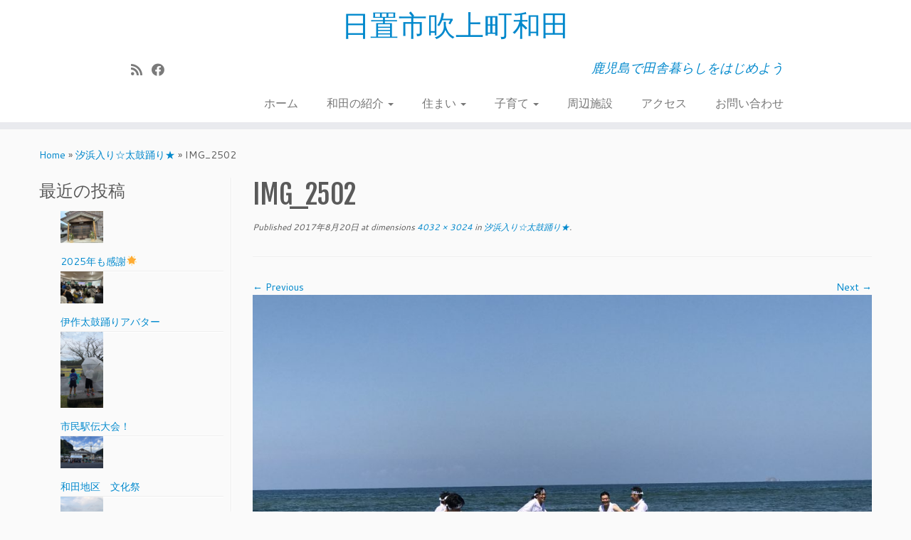

--- FILE ---
content_type: text/html; charset=UTF-8
request_url: http://wada.jpn.org/%E6%B1%90%E6%B5%9C%E5%85%A5%E3%82%8A%E2%98%86%E5%A4%AA%E9%BC%93%E8%B8%8A%E3%82%8A%E2%98%85/img_2502/
body_size: 58477
content:
<!DOCTYPE html>
<!--[if IE 7]>
<html class="ie ie7 no-js" dir="ltr" lang="ja">
<![endif]-->
<!--[if IE 8]>
<html class="ie ie8 no-js" dir="ltr" lang="ja">
<![endif]-->
<!--[if !(IE 7) | !(IE 8)  ]><!-->
<html class="no-js" dir="ltr" lang="ja">
<!--<![endif]-->
	<head>
		<meta charset="UTF-8" />
		<meta http-equiv="X-UA-Compatible" content="IE=EDGE" />
		<meta name="viewport" content="width=device-width, initial-scale=1.0" />
        <link rel="profile"  href="https://gmpg.org/xfn/11" />
		<link rel="pingback" href="http://wada.jpn.org/xmlrpc.php" />
		<script>(function(html){html.className = html.className.replace(/\bno-js\b/,'js')})(document.documentElement);</script>
<title>IMG_2502 | 日置市吹上町和田</title>

		<!-- All in One SEO 4.3.4.1 - aioseo.com -->
		<meta name="robots" content="max-image-preview:large" />
		<link rel="canonical" href="http://wada.jpn.org/%e6%b1%90%e6%b5%9c%e5%85%a5%e3%82%8a%e2%98%86%e5%a4%aa%e9%bc%93%e8%b8%8a%e3%82%8a%e2%98%85/img_2502/" />
		<meta name="generator" content="All in One SEO (AIOSEO) 4.3.4.1 " />
		<!-- All in One SEO -->

<link rel='dns-prefetch' href='//fonts.googleapis.com' />
<link rel="alternate" type="application/rss+xml" title="日置市吹上町和田 &raquo; フィード" href="http://wada.jpn.org/feed/" />
<link rel="alternate" type="application/rss+xml" title="日置市吹上町和田 &raquo; コメントフィード" href="http://wada.jpn.org/comments/feed/" />
<link rel="alternate" type="application/rss+xml" title="日置市吹上町和田 &raquo; IMG_2502 のコメントのフィード" href="http://wada.jpn.org/%e6%b1%90%e6%b5%9c%e5%85%a5%e3%82%8a%e2%98%86%e5%a4%aa%e9%bc%93%e8%b8%8a%e3%82%8a%e2%98%85/img_2502/feed/" />
<script type="text/javascript">
window._wpemojiSettings = {"baseUrl":"https:\/\/s.w.org\/images\/core\/emoji\/14.0.0\/72x72\/","ext":".png","svgUrl":"https:\/\/s.w.org\/images\/core\/emoji\/14.0.0\/svg\/","svgExt":".svg","source":{"concatemoji":"http:\/\/wada.jpn.org\/wp-includes\/js\/wp-emoji-release.min.js?ver=6.2.8"}};
/*! This file is auto-generated */
!function(e,a,t){var n,r,o,i=a.createElement("canvas"),p=i.getContext&&i.getContext("2d");function s(e,t){p.clearRect(0,0,i.width,i.height),p.fillText(e,0,0);e=i.toDataURL();return p.clearRect(0,0,i.width,i.height),p.fillText(t,0,0),e===i.toDataURL()}function c(e){var t=a.createElement("script");t.src=e,t.defer=t.type="text/javascript",a.getElementsByTagName("head")[0].appendChild(t)}for(o=Array("flag","emoji"),t.supports={everything:!0,everythingExceptFlag:!0},r=0;r<o.length;r++)t.supports[o[r]]=function(e){if(p&&p.fillText)switch(p.textBaseline="top",p.font="600 32px Arial",e){case"flag":return s("\ud83c\udff3\ufe0f\u200d\u26a7\ufe0f","\ud83c\udff3\ufe0f\u200b\u26a7\ufe0f")?!1:!s("\ud83c\uddfa\ud83c\uddf3","\ud83c\uddfa\u200b\ud83c\uddf3")&&!s("\ud83c\udff4\udb40\udc67\udb40\udc62\udb40\udc65\udb40\udc6e\udb40\udc67\udb40\udc7f","\ud83c\udff4\u200b\udb40\udc67\u200b\udb40\udc62\u200b\udb40\udc65\u200b\udb40\udc6e\u200b\udb40\udc67\u200b\udb40\udc7f");case"emoji":return!s("\ud83e\udef1\ud83c\udffb\u200d\ud83e\udef2\ud83c\udfff","\ud83e\udef1\ud83c\udffb\u200b\ud83e\udef2\ud83c\udfff")}return!1}(o[r]),t.supports.everything=t.supports.everything&&t.supports[o[r]],"flag"!==o[r]&&(t.supports.everythingExceptFlag=t.supports.everythingExceptFlag&&t.supports[o[r]]);t.supports.everythingExceptFlag=t.supports.everythingExceptFlag&&!t.supports.flag,t.DOMReady=!1,t.readyCallback=function(){t.DOMReady=!0},t.supports.everything||(n=function(){t.readyCallback()},a.addEventListener?(a.addEventListener("DOMContentLoaded",n,!1),e.addEventListener("load",n,!1)):(e.attachEvent("onload",n),a.attachEvent("onreadystatechange",function(){"complete"===a.readyState&&t.readyCallback()})),(e=t.source||{}).concatemoji?c(e.concatemoji):e.wpemoji&&e.twemoji&&(c(e.twemoji),c(e.wpemoji)))}(window,document,window._wpemojiSettings);
</script>
<style type="text/css">
img.wp-smiley,
img.emoji {
	display: inline !important;
	border: none !important;
	box-shadow: none !important;
	height: 1em !important;
	width: 1em !important;
	margin: 0 0.07em !important;
	vertical-align: -0.1em !important;
	background: none !important;
	padding: 0 !important;
}
</style>
	<link rel='stylesheet' id='tc-gfonts-css' href='//fonts.googleapis.com/css?family=Fjalla+One:400%7CCantarell:400' type='text/css' media='all' />
<link rel='stylesheet' id='wp-block-library-css' href='http://wada.jpn.org/wp-includes/css/dist/block-library/style.min.css?ver=6.2.8' type='text/css' media='all' />
<link rel='stylesheet' id='classic-theme-styles-css' href='http://wada.jpn.org/wp-includes/css/classic-themes.min.css?ver=6.2.8' type='text/css' media='all' />
<style id='global-styles-inline-css' type='text/css'>
body{--wp--preset--color--black: #000000;--wp--preset--color--cyan-bluish-gray: #abb8c3;--wp--preset--color--white: #ffffff;--wp--preset--color--pale-pink: #f78da7;--wp--preset--color--vivid-red: #cf2e2e;--wp--preset--color--luminous-vivid-orange: #ff6900;--wp--preset--color--luminous-vivid-amber: #fcb900;--wp--preset--color--light-green-cyan: #7bdcb5;--wp--preset--color--vivid-green-cyan: #00d084;--wp--preset--color--pale-cyan-blue: #8ed1fc;--wp--preset--color--vivid-cyan-blue: #0693e3;--wp--preset--color--vivid-purple: #9b51e0;--wp--preset--gradient--vivid-cyan-blue-to-vivid-purple: linear-gradient(135deg,rgba(6,147,227,1) 0%,rgb(155,81,224) 100%);--wp--preset--gradient--light-green-cyan-to-vivid-green-cyan: linear-gradient(135deg,rgb(122,220,180) 0%,rgb(0,208,130) 100%);--wp--preset--gradient--luminous-vivid-amber-to-luminous-vivid-orange: linear-gradient(135deg,rgba(252,185,0,1) 0%,rgba(255,105,0,1) 100%);--wp--preset--gradient--luminous-vivid-orange-to-vivid-red: linear-gradient(135deg,rgba(255,105,0,1) 0%,rgb(207,46,46) 100%);--wp--preset--gradient--very-light-gray-to-cyan-bluish-gray: linear-gradient(135deg,rgb(238,238,238) 0%,rgb(169,184,195) 100%);--wp--preset--gradient--cool-to-warm-spectrum: linear-gradient(135deg,rgb(74,234,220) 0%,rgb(151,120,209) 20%,rgb(207,42,186) 40%,rgb(238,44,130) 60%,rgb(251,105,98) 80%,rgb(254,248,76) 100%);--wp--preset--gradient--blush-light-purple: linear-gradient(135deg,rgb(255,206,236) 0%,rgb(152,150,240) 100%);--wp--preset--gradient--blush-bordeaux: linear-gradient(135deg,rgb(254,205,165) 0%,rgb(254,45,45) 50%,rgb(107,0,62) 100%);--wp--preset--gradient--luminous-dusk: linear-gradient(135deg,rgb(255,203,112) 0%,rgb(199,81,192) 50%,rgb(65,88,208) 100%);--wp--preset--gradient--pale-ocean: linear-gradient(135deg,rgb(255,245,203) 0%,rgb(182,227,212) 50%,rgb(51,167,181) 100%);--wp--preset--gradient--electric-grass: linear-gradient(135deg,rgb(202,248,128) 0%,rgb(113,206,126) 100%);--wp--preset--gradient--midnight: linear-gradient(135deg,rgb(2,3,129) 0%,rgb(40,116,252) 100%);--wp--preset--duotone--dark-grayscale: url('#wp-duotone-dark-grayscale');--wp--preset--duotone--grayscale: url('#wp-duotone-grayscale');--wp--preset--duotone--purple-yellow: url('#wp-duotone-purple-yellow');--wp--preset--duotone--blue-red: url('#wp-duotone-blue-red');--wp--preset--duotone--midnight: url('#wp-duotone-midnight');--wp--preset--duotone--magenta-yellow: url('#wp-duotone-magenta-yellow');--wp--preset--duotone--purple-green: url('#wp-duotone-purple-green');--wp--preset--duotone--blue-orange: url('#wp-duotone-blue-orange');--wp--preset--font-size--small: 13px;--wp--preset--font-size--medium: 20px;--wp--preset--font-size--large: 36px;--wp--preset--font-size--x-large: 42px;--wp--preset--spacing--20: 0.44rem;--wp--preset--spacing--30: 0.67rem;--wp--preset--spacing--40: 1rem;--wp--preset--spacing--50: 1.5rem;--wp--preset--spacing--60: 2.25rem;--wp--preset--spacing--70: 3.38rem;--wp--preset--spacing--80: 5.06rem;--wp--preset--shadow--natural: 6px 6px 9px rgba(0, 0, 0, 0.2);--wp--preset--shadow--deep: 12px 12px 50px rgba(0, 0, 0, 0.4);--wp--preset--shadow--sharp: 6px 6px 0px rgba(0, 0, 0, 0.2);--wp--preset--shadow--outlined: 6px 6px 0px -3px rgba(255, 255, 255, 1), 6px 6px rgba(0, 0, 0, 1);--wp--preset--shadow--crisp: 6px 6px 0px rgba(0, 0, 0, 1);}:where(.is-layout-flex){gap: 0.5em;}body .is-layout-flow > .alignleft{float: left;margin-inline-start: 0;margin-inline-end: 2em;}body .is-layout-flow > .alignright{float: right;margin-inline-start: 2em;margin-inline-end: 0;}body .is-layout-flow > .aligncenter{margin-left: auto !important;margin-right: auto !important;}body .is-layout-constrained > .alignleft{float: left;margin-inline-start: 0;margin-inline-end: 2em;}body .is-layout-constrained > .alignright{float: right;margin-inline-start: 2em;margin-inline-end: 0;}body .is-layout-constrained > .aligncenter{margin-left: auto !important;margin-right: auto !important;}body .is-layout-constrained > :where(:not(.alignleft):not(.alignright):not(.alignfull)){max-width: var(--wp--style--global--content-size);margin-left: auto !important;margin-right: auto !important;}body .is-layout-constrained > .alignwide{max-width: var(--wp--style--global--wide-size);}body .is-layout-flex{display: flex;}body .is-layout-flex{flex-wrap: wrap;align-items: center;}body .is-layout-flex > *{margin: 0;}:where(.wp-block-columns.is-layout-flex){gap: 2em;}.has-black-color{color: var(--wp--preset--color--black) !important;}.has-cyan-bluish-gray-color{color: var(--wp--preset--color--cyan-bluish-gray) !important;}.has-white-color{color: var(--wp--preset--color--white) !important;}.has-pale-pink-color{color: var(--wp--preset--color--pale-pink) !important;}.has-vivid-red-color{color: var(--wp--preset--color--vivid-red) !important;}.has-luminous-vivid-orange-color{color: var(--wp--preset--color--luminous-vivid-orange) !important;}.has-luminous-vivid-amber-color{color: var(--wp--preset--color--luminous-vivid-amber) !important;}.has-light-green-cyan-color{color: var(--wp--preset--color--light-green-cyan) !important;}.has-vivid-green-cyan-color{color: var(--wp--preset--color--vivid-green-cyan) !important;}.has-pale-cyan-blue-color{color: var(--wp--preset--color--pale-cyan-blue) !important;}.has-vivid-cyan-blue-color{color: var(--wp--preset--color--vivid-cyan-blue) !important;}.has-vivid-purple-color{color: var(--wp--preset--color--vivid-purple) !important;}.has-black-background-color{background-color: var(--wp--preset--color--black) !important;}.has-cyan-bluish-gray-background-color{background-color: var(--wp--preset--color--cyan-bluish-gray) !important;}.has-white-background-color{background-color: var(--wp--preset--color--white) !important;}.has-pale-pink-background-color{background-color: var(--wp--preset--color--pale-pink) !important;}.has-vivid-red-background-color{background-color: var(--wp--preset--color--vivid-red) !important;}.has-luminous-vivid-orange-background-color{background-color: var(--wp--preset--color--luminous-vivid-orange) !important;}.has-luminous-vivid-amber-background-color{background-color: var(--wp--preset--color--luminous-vivid-amber) !important;}.has-light-green-cyan-background-color{background-color: var(--wp--preset--color--light-green-cyan) !important;}.has-vivid-green-cyan-background-color{background-color: var(--wp--preset--color--vivid-green-cyan) !important;}.has-pale-cyan-blue-background-color{background-color: var(--wp--preset--color--pale-cyan-blue) !important;}.has-vivid-cyan-blue-background-color{background-color: var(--wp--preset--color--vivid-cyan-blue) !important;}.has-vivid-purple-background-color{background-color: var(--wp--preset--color--vivid-purple) !important;}.has-black-border-color{border-color: var(--wp--preset--color--black) !important;}.has-cyan-bluish-gray-border-color{border-color: var(--wp--preset--color--cyan-bluish-gray) !important;}.has-white-border-color{border-color: var(--wp--preset--color--white) !important;}.has-pale-pink-border-color{border-color: var(--wp--preset--color--pale-pink) !important;}.has-vivid-red-border-color{border-color: var(--wp--preset--color--vivid-red) !important;}.has-luminous-vivid-orange-border-color{border-color: var(--wp--preset--color--luminous-vivid-orange) !important;}.has-luminous-vivid-amber-border-color{border-color: var(--wp--preset--color--luminous-vivid-amber) !important;}.has-light-green-cyan-border-color{border-color: var(--wp--preset--color--light-green-cyan) !important;}.has-vivid-green-cyan-border-color{border-color: var(--wp--preset--color--vivid-green-cyan) !important;}.has-pale-cyan-blue-border-color{border-color: var(--wp--preset--color--pale-cyan-blue) !important;}.has-vivid-cyan-blue-border-color{border-color: var(--wp--preset--color--vivid-cyan-blue) !important;}.has-vivid-purple-border-color{border-color: var(--wp--preset--color--vivid-purple) !important;}.has-vivid-cyan-blue-to-vivid-purple-gradient-background{background: var(--wp--preset--gradient--vivid-cyan-blue-to-vivid-purple) !important;}.has-light-green-cyan-to-vivid-green-cyan-gradient-background{background: var(--wp--preset--gradient--light-green-cyan-to-vivid-green-cyan) !important;}.has-luminous-vivid-amber-to-luminous-vivid-orange-gradient-background{background: var(--wp--preset--gradient--luminous-vivid-amber-to-luminous-vivid-orange) !important;}.has-luminous-vivid-orange-to-vivid-red-gradient-background{background: var(--wp--preset--gradient--luminous-vivid-orange-to-vivid-red) !important;}.has-very-light-gray-to-cyan-bluish-gray-gradient-background{background: var(--wp--preset--gradient--very-light-gray-to-cyan-bluish-gray) !important;}.has-cool-to-warm-spectrum-gradient-background{background: var(--wp--preset--gradient--cool-to-warm-spectrum) !important;}.has-blush-light-purple-gradient-background{background: var(--wp--preset--gradient--blush-light-purple) !important;}.has-blush-bordeaux-gradient-background{background: var(--wp--preset--gradient--blush-bordeaux) !important;}.has-luminous-dusk-gradient-background{background: var(--wp--preset--gradient--luminous-dusk) !important;}.has-pale-ocean-gradient-background{background: var(--wp--preset--gradient--pale-ocean) !important;}.has-electric-grass-gradient-background{background: var(--wp--preset--gradient--electric-grass) !important;}.has-midnight-gradient-background{background: var(--wp--preset--gradient--midnight) !important;}.has-small-font-size{font-size: var(--wp--preset--font-size--small) !important;}.has-medium-font-size{font-size: var(--wp--preset--font-size--medium) !important;}.has-large-font-size{font-size: var(--wp--preset--font-size--large) !important;}.has-x-large-font-size{font-size: var(--wp--preset--font-size--x-large) !important;}
.wp-block-navigation a:where(:not(.wp-element-button)){color: inherit;}
:where(.wp-block-columns.is-layout-flex){gap: 2em;}
.wp-block-pullquote{font-size: 1.5em;line-height: 1.6;}
</style>
<link rel='stylesheet' id='contact-form-7-css' href='http://wada.jpn.org/wp-content/plugins/contact-form-7/includes/css/styles.css?ver=5.7.5.1' type='text/css' media='all' />
<link rel='stylesheet' id='foobox-free-min-css' href='http://wada.jpn.org/wp-content/plugins/foobox-image-lightbox/free/css/foobox.free.min.css?ver=2.7.25' type='text/css' media='all' />
<link rel='stylesheet' id='customizr-fa-css' href='http://wada.jpn.org/wp-content/themes/customizr/assets/shared/fonts/fa/css/fontawesome-all.min.css?ver=4.4.21' type='text/css' media='all' />
<link rel='stylesheet' id='customizr-common-css' href='http://wada.jpn.org/wp-content/themes/customizr/inc/assets/css/tc_common.min.css?ver=4.4.21' type='text/css' media='all' />
<link rel='stylesheet' id='customizr-skin-css' href='http://wada.jpn.org/wp-content/themes/customizr/inc/assets/css/blue.min.css?ver=4.4.21' type='text/css' media='all' />
<style id='customizr-skin-inline-css' type='text/css'>

                  .site-title,.site-description,h1,h2,h3,.tc-dropcap {
                    font-family : 'Fjalla One';
                    font-weight : 400;
                  }

                  body,.navbar .nav>li>a {
                    font-family : 'Cantarell';
                    font-weight : 400;
                  }
table { border-collapse: separate; }
                           body table { border-collapse: collapse; }
                          
.social-links .social-icon:before { content: none } 
header.tc-header {border-top: none;}

.sticky-enabled .tc-shrink-on .site-logo img {
    					height:30px!important;width:auto!important
    				}

    				.sticky-enabled .tc-shrink-on .brand .site-title {
    					font-size:0.6em;opacity:0.8;line-height:1.2em
    				}

</style>
<link rel='stylesheet' id='customizr-style-css' href='http://wada.jpn.org/wp-content/themes/customizr/style.css?ver=4.4.21' type='text/css' media='all' />
<link rel='stylesheet' id='tablepress-default-css' href='http://wada.jpn.org/wp-content/tablepress-combined.min.css?ver=6' type='text/css' media='all' />
<script type='text/javascript' src='http://wada.jpn.org/wp-includes/js/jquery/jquery.min.js?ver=3.6.4' id='jquery-core-js'></script>
<script type='text/javascript' src='http://wada.jpn.org/wp-includes/js/jquery/jquery-migrate.min.js?ver=3.4.0' id='jquery-migrate-js'></script>
<script type='text/javascript' src='http://wada.jpn.org/wp-content/themes/customizr/assets/front/js/libs/modernizr.min.js?ver=4.4.21' id='modernizr-js'></script>
<script type='text/javascript' src='http://wada.jpn.org/wp-includes/js/underscore.min.js?ver=1.13.4' id='underscore-js'></script>
<script type='text/javascript' id='tc-scripts-js-extra'>
/* <![CDATA[ */
var TCParams = {"_disabled":[],"FancyBoxState":"","FancyBoxAutoscale":"1","SliderName":"","SliderDelay":"","SliderHover":"1","centerSliderImg":"1","SmoothScroll":{"Enabled":true,"Options":{"touchpadSupport":false}},"anchorSmoothScroll":"easeOutExpo","anchorSmoothScrollExclude":{"simple":["[class*=edd]",".tc-carousel-control",".carousel-control","[data-toggle=\"modal\"]","[data-toggle=\"dropdown\"]","[data-toggle=\"tooltip\"]","[data-toggle=\"popover\"]","[data-toggle=\"collapse\"]","[data-toggle=\"tab\"]","[data-toggle=\"pill\"]","[class*=upme]","[class*=um-]"],"deep":{"classes":[],"ids":[]}},"ReorderBlocks":"1","centerAllImg":"1","HasComments":"","LeftSidebarClass":".span3.left.tc-sidebar","RightSidebarClass":".span3.right.tc-sidebar","LoadModernizr":"1","stickyCustomOffset":{"_initial":0,"_scrolling":0,"options":{"_static":true,"_element":""}},"stickyHeader":"1","dropdowntoViewport":"1","timerOnScrollAllBrowsers":"1","extLinksStyle":"","extLinksTargetExt":"1","extLinksSkipSelectors":{"classes":["btn","button"],"ids":[]},"dropcapEnabled":"","dropcapWhere":{"post":"","page":""},"dropcapMinWords":"50","dropcapSkipSelectors":{"tags":["IMG","IFRAME","H1","H2","H3","H4","H5","H6","BLOCKQUOTE","UL","OL"],"classes":["btn","tc-placeholder-wrap"],"id":[]},"imgSmartLoadEnabled":"1","imgSmartLoadOpts":{"parentSelectors":[".article-container",".__before_main_wrapper",".widget-front"],"opts":{"excludeImg":[".tc-holder-img"]}},"imgSmartLoadsForSliders":"","goldenRatio":"1.618","gridGoldenRatioLimit":"350","isSecondMenuEnabled":"","secondMenuRespSet":"in-sn-before","isParallaxOn":"1","parallaxRatio":"0.55","pluginCompats":[],"adminAjaxUrl":"http:\/\/wada.jpn.org\/wp-admin\/admin-ajax.php","ajaxUrl":"http:\/\/wada.jpn.org\/?czrajax=1","frontNonce":{"id":"CZRFrontNonce","handle":"fd70fea39c"},"isDevMode":"","isModernStyle":"","i18n":{"Permanently dismiss":"Permanently dismiss"},"version":"4.4.21","frontNotifications":{"styleSwitcher":{"enabled":false,"content":"","dismissAction":"dismiss_style_switcher_note_front","ajaxUrl":"http:\/\/wada.jpn.org\/wp-admin\/admin-ajax.php"}}};
/* ]]> */
</script>
<script type='text/javascript' src='http://wada.jpn.org/wp-content/themes/customizr/inc/assets/js/tc-scripts.min.js?ver=4.4.21' id='tc-scripts-js'></script>
<script type='text/javascript' id='foobox-free-min-js-before'>
/* Run FooBox FREE (v2.7.25) */
var FOOBOX = window.FOOBOX = {
	ready: true,
	disableOthers: false,
	o: {wordpress: { enabled: true }, countMessage:'image %index of %total', captions: { dataTitle: ["captionTitle","title"], dataDesc: ["captionDesc","description"] }, excludes:'.fbx-link,.nofoobox,.nolightbox,a[href*="pinterest.com/pin/create/button/"]', affiliate : { enabled: false }},
	selectors: [
		".foogallery-container.foogallery-lightbox-foobox", ".foogallery-container.foogallery-lightbox-foobox-free", ".gallery", ".wp-block-gallery", ".wp-caption", ".wp-block-image", "a:has(img[class*=wp-image-])", ".foobox"
	],
	pre: function( $ ){
		// Custom JavaScript (Pre)
		
	},
	post: function( $ ){
		// Custom JavaScript (Post)
		
		// Custom Captions Code
		
	},
	custom: function( $ ){
		// Custom Extra JS
		
	}
};
</script>
<script type='text/javascript' src='http://wada.jpn.org/wp-content/plugins/foobox-image-lightbox/free/js/foobox.free.min.js?ver=2.7.25' id='foobox-free-min-js'></script>
<link rel="https://api.w.org/" href="http://wada.jpn.org/wp-json/" /><link rel="alternate" type="application/json" href="http://wada.jpn.org/wp-json/wp/v2/media/2258" /><link rel="EditURI" type="application/rsd+xml" title="RSD" href="http://wada.jpn.org/xmlrpc.php?rsd" />
<link rel="wlwmanifest" type="application/wlwmanifest+xml" href="http://wada.jpn.org/wp-includes/wlwmanifest.xml" />
<meta name="generator" content="WordPress 6.2.8" />
<link rel='shortlink' href='http://wada.jpn.org/?p=2258' />
<link rel="alternate" type="application/json+oembed" href="http://wada.jpn.org/wp-json/oembed/1.0/embed?url=http%3A%2F%2Fwada.jpn.org%2F%25e6%25b1%2590%25e6%25b5%259c%25e5%2585%25a5%25e3%2582%258a%25e2%2598%2586%25e5%25a4%25aa%25e9%25bc%2593%25e8%25b8%258a%25e3%2582%258a%25e2%2598%2585%2Fimg_2502%2F" />
<link rel="alternate" type="text/xml+oembed" href="http://wada.jpn.org/wp-json/oembed/1.0/embed?url=http%3A%2F%2Fwada.jpn.org%2F%25e6%25b1%2590%25e6%25b5%259c%25e5%2585%25a5%25e3%2582%258a%25e2%2598%2586%25e5%25a4%25aa%25e9%25bc%2593%25e8%25b8%258a%25e3%2582%258a%25e2%2598%2585%2Fimg_2502%2F&#038;format=xml" />
<style type="text/css">.recentcomments a{display:inline !important;padding:0 !important;margin:0 !important;}</style>	</head>
	
	<body class="attachment attachment-template-default single single-attachment postid-2258 attachmentid-2258 attachment-jpeg wp-embed-responsive tc-fade-hover-links tc-l-sidebar tc-center-images skin-blue customizr-4-4-21 tc-sticky-header sticky-disabled tc-transparent-on-scroll no-navbar tc-regular-menu" >
    <svg xmlns="http://www.w3.org/2000/svg" viewBox="0 0 0 0" width="0" height="0" focusable="false" role="none" style="visibility: hidden; position: absolute; left: -9999px; overflow: hidden;" ><defs><filter id="wp-duotone-dark-grayscale"><feColorMatrix color-interpolation-filters="sRGB" type="matrix" values=" .299 .587 .114 0 0 .299 .587 .114 0 0 .299 .587 .114 0 0 .299 .587 .114 0 0 " /><feComponentTransfer color-interpolation-filters="sRGB" ><feFuncR type="table" tableValues="0 0.49803921568627" /><feFuncG type="table" tableValues="0 0.49803921568627" /><feFuncB type="table" tableValues="0 0.49803921568627" /><feFuncA type="table" tableValues="1 1" /></feComponentTransfer><feComposite in2="SourceGraphic" operator="in" /></filter></defs></svg><svg xmlns="http://www.w3.org/2000/svg" viewBox="0 0 0 0" width="0" height="0" focusable="false" role="none" style="visibility: hidden; position: absolute; left: -9999px; overflow: hidden;" ><defs><filter id="wp-duotone-grayscale"><feColorMatrix color-interpolation-filters="sRGB" type="matrix" values=" .299 .587 .114 0 0 .299 .587 .114 0 0 .299 .587 .114 0 0 .299 .587 .114 0 0 " /><feComponentTransfer color-interpolation-filters="sRGB" ><feFuncR type="table" tableValues="0 1" /><feFuncG type="table" tableValues="0 1" /><feFuncB type="table" tableValues="0 1" /><feFuncA type="table" tableValues="1 1" /></feComponentTransfer><feComposite in2="SourceGraphic" operator="in" /></filter></defs></svg><svg xmlns="http://www.w3.org/2000/svg" viewBox="0 0 0 0" width="0" height="0" focusable="false" role="none" style="visibility: hidden; position: absolute; left: -9999px; overflow: hidden;" ><defs><filter id="wp-duotone-purple-yellow"><feColorMatrix color-interpolation-filters="sRGB" type="matrix" values=" .299 .587 .114 0 0 .299 .587 .114 0 0 .299 .587 .114 0 0 .299 .587 .114 0 0 " /><feComponentTransfer color-interpolation-filters="sRGB" ><feFuncR type="table" tableValues="0.54901960784314 0.98823529411765" /><feFuncG type="table" tableValues="0 1" /><feFuncB type="table" tableValues="0.71764705882353 0.25490196078431" /><feFuncA type="table" tableValues="1 1" /></feComponentTransfer><feComposite in2="SourceGraphic" operator="in" /></filter></defs></svg><svg xmlns="http://www.w3.org/2000/svg" viewBox="0 0 0 0" width="0" height="0" focusable="false" role="none" style="visibility: hidden; position: absolute; left: -9999px; overflow: hidden;" ><defs><filter id="wp-duotone-blue-red"><feColorMatrix color-interpolation-filters="sRGB" type="matrix" values=" .299 .587 .114 0 0 .299 .587 .114 0 0 .299 .587 .114 0 0 .299 .587 .114 0 0 " /><feComponentTransfer color-interpolation-filters="sRGB" ><feFuncR type="table" tableValues="0 1" /><feFuncG type="table" tableValues="0 0.27843137254902" /><feFuncB type="table" tableValues="0.5921568627451 0.27843137254902" /><feFuncA type="table" tableValues="1 1" /></feComponentTransfer><feComposite in2="SourceGraphic" operator="in" /></filter></defs></svg><svg xmlns="http://www.w3.org/2000/svg" viewBox="0 0 0 0" width="0" height="0" focusable="false" role="none" style="visibility: hidden; position: absolute; left: -9999px; overflow: hidden;" ><defs><filter id="wp-duotone-midnight"><feColorMatrix color-interpolation-filters="sRGB" type="matrix" values=" .299 .587 .114 0 0 .299 .587 .114 0 0 .299 .587 .114 0 0 .299 .587 .114 0 0 " /><feComponentTransfer color-interpolation-filters="sRGB" ><feFuncR type="table" tableValues="0 0" /><feFuncG type="table" tableValues="0 0.64705882352941" /><feFuncB type="table" tableValues="0 1" /><feFuncA type="table" tableValues="1 1" /></feComponentTransfer><feComposite in2="SourceGraphic" operator="in" /></filter></defs></svg><svg xmlns="http://www.w3.org/2000/svg" viewBox="0 0 0 0" width="0" height="0" focusable="false" role="none" style="visibility: hidden; position: absolute; left: -9999px; overflow: hidden;" ><defs><filter id="wp-duotone-magenta-yellow"><feColorMatrix color-interpolation-filters="sRGB" type="matrix" values=" .299 .587 .114 0 0 .299 .587 .114 0 0 .299 .587 .114 0 0 .299 .587 .114 0 0 " /><feComponentTransfer color-interpolation-filters="sRGB" ><feFuncR type="table" tableValues="0.78039215686275 1" /><feFuncG type="table" tableValues="0 0.94901960784314" /><feFuncB type="table" tableValues="0.35294117647059 0.47058823529412" /><feFuncA type="table" tableValues="1 1" /></feComponentTransfer><feComposite in2="SourceGraphic" operator="in" /></filter></defs></svg><svg xmlns="http://www.w3.org/2000/svg" viewBox="0 0 0 0" width="0" height="0" focusable="false" role="none" style="visibility: hidden; position: absolute; left: -9999px; overflow: hidden;" ><defs><filter id="wp-duotone-purple-green"><feColorMatrix color-interpolation-filters="sRGB" type="matrix" values=" .299 .587 .114 0 0 .299 .587 .114 0 0 .299 .587 .114 0 0 .299 .587 .114 0 0 " /><feComponentTransfer color-interpolation-filters="sRGB" ><feFuncR type="table" tableValues="0.65098039215686 0.40392156862745" /><feFuncG type="table" tableValues="0 1" /><feFuncB type="table" tableValues="0.44705882352941 0.4" /><feFuncA type="table" tableValues="1 1" /></feComponentTransfer><feComposite in2="SourceGraphic" operator="in" /></filter></defs></svg><svg xmlns="http://www.w3.org/2000/svg" viewBox="0 0 0 0" width="0" height="0" focusable="false" role="none" style="visibility: hidden; position: absolute; left: -9999px; overflow: hidden;" ><defs><filter id="wp-duotone-blue-orange"><feColorMatrix color-interpolation-filters="sRGB" type="matrix" values=" .299 .587 .114 0 0 .299 .587 .114 0 0 .299 .587 .114 0 0 .299 .587 .114 0 0 " /><feComponentTransfer color-interpolation-filters="sRGB" ><feFuncR type="table" tableValues="0.098039215686275 1" /><feFuncG type="table" tableValues="0 0.66274509803922" /><feFuncB type="table" tableValues="0.84705882352941 0.41960784313725" /><feFuncA type="table" tableValues="1 1" /></feComponentTransfer><feComposite in2="SourceGraphic" operator="in" /></filter></defs></svg>        <a class="screen-reader-text skip-link" href="#content">Skip to content</a>
        
    <div id="tc-page-wrap" class="">

  		
  	   	<header class="tc-header clearfix row-fluid tc-tagline-off tc-title-logo-on  tc-shrink-on tc-menu-on logo-centered tc-second-menu-in-sn-before-when-mobile">
  			      <div class="brand span3 pull-left ">

        <h1><a class="site-title" href="http://wada.jpn.org/">日置市吹上町和田</a></h1>
      </div> <!-- brand span3 pull-left -->
      <div class="container outside"><h2 class="site-description">鹿児島で田舎暮らしをはじめよう</h2></div>      	<div class="navbar-wrapper clearfix span9 tc-submenu-fade tc-submenu-move tc-open-on-hover pull-menu-right">
        	<div class="navbar resp">
          		<div class="navbar-inner" role="navigation">
            		<div class="row-fluid">
              		<div class="social-block span5"><div class="social-links"><a rel="nofollow noopener noreferrer" class="social-icon icon-feed"  title="Subscribe to my rss feed" aria-label="Subscribe to my rss feed" href="http://wada.jpn.org/feed/rss/"  target="_blank" ><i class="fas fa-rss"></i></a><a rel="nofollow noopener noreferrer" class="social-icon icon-facebook"  title="Follow me on Facebook" aria-label="Follow me on Facebook" href="https://www.facebook.com/groups/1669320803288371/"  target="_blank" ><i class="fab fa-facebook"></i></a></div></div><h2 class="span7 inside site-description">鹿児島で田舎暮らしをはじめよう</h2><div class="nav-collapse collapse tc-hover-menu-wrapper"><div class="menu-top%e3%83%a1%e3%83%8b%e3%83%a5%e3%83%bc-container"><ul id="menu-top%e3%83%a1%e3%83%8b%e3%83%a5%e3%83%bc-2" class="nav tc-hover-menu"><li class="menu-item menu-item-type-custom menu-item-object-custom menu-item-home menu-item-28"><a href="http://wada.jpn.org">ホーム</a></li>
<li class="menu-item menu-item-type-post_type menu-item-object-page menu-item-has-children dropdown menu-item-420"><a href="http://wada.jpn.org/%e5%92%8c%e7%94%b0%e3%81%ae%e7%b4%b9%e4%bb%8b/">和田の紹介 <strong class="caret"></strong></a>
<ul class="dropdown-menu">
	<li class="menu-item menu-item-type-post_type menu-item-object-page menu-item-40"><a href="http://wada.jpn.org/%e5%92%8c%e7%94%b0%e5%9c%b0%e5%8c%ba-%e6%a6%82%e8%a6%81/">和田地区について</a></li>
	<li class="menu-item menu-item-type-post_type menu-item-object-page menu-item-421"><a href="http://wada.jpn.org/%e5%85%ac%e6%b0%91%e9%a4%a8%e3%81%a0%e3%82%88%e3%82%8a/">公民館だより</a></li>
	<li class="menu-item menu-item-type-taxonomy menu-item-object-category menu-item-155"><a href="http://wada.jpn.org/category/%e3%82%a4%e3%83%99%e3%83%b3%e3%83%88/">イベント</a></li>
</ul>
</li>
<li class="menu-item menu-item-type-post_type menu-item-object-page menu-item-has-children dropdown menu-item-81"><a href="http://wada.jpn.org/%e4%bd%8f%e3%81%be%e3%81%84/">住まい <strong class="caret"></strong></a>
<ul class="dropdown-menu">
	<li class="menu-item menu-item-type-post_type menu-item-object-page menu-item-226"><a href="http://wada.jpn.org/%e7%a9%ba%e3%81%8d%e5%ae%b6%e6%83%85%e5%a0%b1/">空き家情報</a></li>
	<li class="menu-item menu-item-type-post_type menu-item-object-page menu-item-225"><a href="http://wada.jpn.org/%e7%a9%ba%e3%81%8d%e5%9c%b0%e6%83%85%e5%a0%b1/">空き地情報</a></li>
	<li class="menu-item menu-item-type-post_type menu-item-object-page menu-item-1980"><a href="http://wada.jpn.org/%e4%bd%8f%e3%81%be%e3%81%84/%e7%a9%ba%e3%81%8d%e5%ae%b6%e3%83%bb%e7%a9%ba%e3%81%8d%e5%9c%b0%e6%83%85%e5%a0%b1%e7%99%bb%e9%8c%b2%e5%88%b6%e5%ba%a6/">空き家・空き地情報登録制度</a></li>
	<li class="menu-item menu-item-type-post_type menu-item-object-page menu-item-1010"><a href="http://wada.jpn.org/%e7%a9%ba%e3%81%8d%e5%ae%b6%e3%83%bb%e7%a9%ba%e3%81%8d%e5%9c%b0%e5%b8%8c%e6%9c%9b%e8%80%85%e7%99%bb%e9%8c%b2%e7%94%b3%e8%be%bc%e6%9b%b8/">空き家・空き地希望者登録申込書</a></li>
</ul>
</li>
<li class="menu-item menu-item-type-post_type menu-item-object-page menu-item-has-children dropdown menu-item-67"><a href="http://wada.jpn.org/%e5%ad%90%e8%82%b2%e3%81%a6/">子育て <strong class="caret"></strong></a>
<ul class="dropdown-menu">
	<li class="menu-item menu-item-type-taxonomy menu-item-object-category menu-item-82"><a href="http://wada.jpn.org/category/%e5%ad%90%e8%82%b2%e3%81%a6/%e5%92%8c%e7%94%b0%e3%81%a3%e3%81%93%e3%82%b5%e3%83%bc%e3%82%af%e3%83%ab/">和田っこサークル</a></li>
</ul>
</li>
<li class="menu-item menu-item-type-post_type menu-item-object-page menu-item-76"><a href="http://wada.jpn.org/%e5%91%a8%e8%be%ba%e6%96%bd%e8%a8%ad/">周辺施設</a></li>
<li class="menu-item menu-item-type-post_type menu-item-object-page menu-item-87"><a href="http://wada.jpn.org/%e3%82%a2%e3%82%af%e3%82%bb%e3%82%b9/">アクセス</a></li>
<li class="menu-item menu-item-type-post_type menu-item-object-page menu-item-88"><a href="http://wada.jpn.org/%e3%81%8a%e5%95%8f%e3%81%84%e5%90%88%e3%82%8f%e3%81%9b/">お問い合わせ</a></li>
</ul></div></div><div class="btn-toggle-nav pull-right"><button type="button" class="btn menu-btn" data-toggle="collapse" data-target=".nav-collapse" title="Open the menu" aria-label="Open the menu"><span class="icon-bar"></span><span class="icon-bar"></span><span class="icon-bar"></span> </button></div>          			</div><!-- /.row-fluid -->
          		</div><!-- /.navbar-inner -->
        	</div><!-- /.navbar resp -->
      	</div><!-- /.navbar-wrapper -->
    	  		</header>
  		<div id="tc-reset-margin-top" class="container-fluid" style="margin-top:103px"></div><div id="main-wrapper" class="container">

    <div class="tc-hot-crumble container" role="navigation"><div class="row"><div class="span12"><div class="breadcrumb-trail breadcrumbs"><span class="trail-begin"><a href="http://wada.jpn.org" title="日置市吹上町和田" rel="home" class="trail-begin">Home</a></span> <span class="sep">&raquo;</span> <a href="http://wada.jpn.org/%e6%b1%90%e6%b5%9c%e5%85%a5%e3%82%8a%e2%98%86%e5%a4%aa%e9%bc%93%e8%b8%8a%e3%82%8a%e2%98%85/" title="汐浜入り☆太鼓踊り★">汐浜入り☆太鼓踊り★</a> <span class="sep">&raquo;</span> <span class="trail-end">IMG_2502</span></div></div></div></div>
    <div class="container" role="main">
        <div class="row column-content-wrapper">

            
        <div class="span3 left tc-sidebar no-widget-icons">
           <div id="left" class="widget-area" role="complementary">
              <aside id="newpostcatch-2" class="widget widget_newpostcatch"><h3 class="widget-title">最近の投稿</h3>				<ul id="npcatch" class="npcatch">
										<li>
							<a href="http://wada.jpn.org/2025%e5%b9%b4%e3%82%82%e6%84%9f%e8%ac%9d%f0%9f%8c%9f/" title="2025年も感謝🌟">
								<figure>
									<img src="https://wada.jpn.org/wp-content/uploads/2025/12/IMG_8126-1024x768.jpeg" width="60" height="60" alt="2025年も感謝🌟" title="2025年も感謝🌟"/>
								</figure>
								<div class="detail">
									<span class="title">2025年も感謝🌟</span>
																	</div>
							</a>
						</li>
					  						<li>
							<a href="http://wada.jpn.org/%e4%bc%8a%e4%bd%9c%e5%a4%aa%e9%bc%93%e8%b8%8a%e3%82%8a%e3%82%a2%e3%83%90%e3%82%bf%e3%83%bc/" title="伊作太鼓踊りアバター">
								<figure>
									<img src="https://wada.jpn.org/wp-content/uploads/2025/12/IMG_8053-1024x768.jpeg" width="60" height="60" alt="伊作太鼓踊りアバター" title="伊作太鼓踊りアバター"/>
								</figure>
								<div class="detail">
									<span class="title">伊作太鼓踊りアバター</span>
																	</div>
							</a>
						</li>
					  						<li>
							<a href="http://wada.jpn.org/%e5%b8%82%e6%b0%91%e9%a7%85%e4%bc%9d%e5%a4%a7%e4%bc%9a%ef%bc%81/" title="市民駅伝大会！">
								<figure>
									<img src="https://wada.jpn.org/wp-content/uploads/2025/11/IMG_7683-576x1024.jpeg" width="60" height="60" alt="市民駅伝大会！" title="市民駅伝大会！"/>
								</figure>
								<div class="detail">
									<span class="title">市民駅伝大会！</span>
																	</div>
							</a>
						</li>
					  						<li>
							<a href="http://wada.jpn.org/%e5%92%8c%e7%94%b0%e5%9c%b0%e5%8c%ba%e3%80%80%e6%96%87%e5%8c%96%e7%a5%ad-4/" title="和田地区　文化祭">
								<figure>
									<img src="https://wada.jpn.org/wp-content/uploads/2025/11/IMG_7751-1024x768.jpeg" width="60" height="60" alt="和田地区　文化祭" title="和田地区　文化祭"/>
								</figure>
								<div class="detail">
									<span class="title">和田地区　文化祭</span>
																	</div>
							</a>
						</li>
					  						<li>
							<a href="http://wada.jpn.org/%e5%90%b9%e4%b8%8a%e5%9c%b0%e5%9f%9f%e5%b8%82%e6%b0%91%e9%a7%85%e4%bc%9d%e5%a4%a7%e4%bc%9a%e3%81%af%e5%90%91%e3%81%91%e3%81%a6%e2%98%86/" title="吹上地域市民駅伝大会は向けて…☆">
								<figure>
									<img src="http://wada.jpn.org/wp-content/uploads/2025/10/IMG_7355-1024x768.jpeg" width="60" height="60" alt="吹上地域市民駅伝大会は向けて…☆" title="吹上地域市民駅伝大会は向けて…☆"/>
								</figure>
								<div class="detail">
									<span class="title">吹上地域市民駅伝大会は向けて…☆</span>
																	</div>
							</a>
						</li>
					  				</ul>
			</aside><aside id="categories-3" class="widget widget_categories"><h3 class="widget-title">カテゴリー</h3>
			<ul>
					<li class="cat-item cat-item-10"><a href="http://wada.jpn.org/category/%e3%82%a4%e3%83%99%e3%83%b3%e3%83%88/">イベント</a> (261)
</li>
	<li class="cat-item cat-item-1"><a href="http://wada.jpn.org/category/%e3%81%9d%e3%81%ae%e4%bb%96/">その他</a> (202)
</li>
	<li class="cat-item cat-item-12"><a href="http://wada.jpn.org/category/%e3%81%b2%e3%81%be%e3%82%8f%e3%82%8a%e9%a4%a8/">ひまわり館</a> (64)
</li>
	<li class="cat-item cat-item-16"><a href="http://wada.jpn.org/category/%e5%85%ac%e6%b0%91%e9%a4%a8%e8%ac%9b%e5%ba%a7%e3%83%bb%e8%87%aa%e4%b8%bb%e3%82%af%e3%83%a9%e3%83%96/">公民館講座・自主クラブ</a> (52)
</li>
	<li class="cat-item cat-item-15"><a href="http://wada.jpn.org/category/%e5%92%8c%e7%94%b0%e5%85%90%e7%ab%a5%e3%82%af%e3%83%a9%e3%83%96/">和田児童クラブ</a> (65)
</li>
	<li class="cat-item cat-item-14"><a href="http://wada.jpn.org/category/%e5%92%8c%e7%94%b0%e5%b0%8f%e5%ad%a6%e6%a0%a1/">和田小学校</a> (99)
</li>
	<li class="cat-item cat-item-8"><a href="http://wada.jpn.org/category/%e5%ad%90%e8%82%b2%e3%81%a6/">子育て</a> (108)
<ul class='children'>
	<li class="cat-item cat-item-9"><a href="http://wada.jpn.org/category/%e5%ad%90%e8%82%b2%e3%81%a6/%e5%92%8c%e7%94%b0%e3%81%a3%e3%81%93%e3%82%b5%e3%83%bc%e3%82%af%e3%83%ab/">和田っこサークル</a> (65)
</li>
</ul>
</li>
	<li class="cat-item cat-item-13"><a href="http://wada.jpn.org/category/%e4%bd%8f%e3%81%be%e3%81%84/">空き家・空き地情報</a> (25)
</li>
	<li class="cat-item cat-item-11"><a href="http://wada.jpn.org/category/%e8%87%aa%e7%84%b6/">自然</a> (107)
</li>
			</ul>

			</aside><aside id="recent-comments-4" class="widget widget_recent_comments"><h3 class="widget-title">最近のコメント</h3><ul id="recentcomments"><li class="recentcomments"><a href="http://wada.jpn.org/2025%e5%b9%b4%e3%82%82%e6%84%9f%e8%ac%9d%f0%9f%8c%9f/#comment-1590">2025年も感謝🌟</a> に <span class="comment-author-link">和田地区広報係</span> より</li><li class="recentcomments"><a href="http://wada.jpn.org/2025%e5%b9%b4%e3%82%82%e6%84%9f%e8%ac%9d%f0%9f%8c%9f/#comment-1589">2025年も感謝🌟</a> に <span class="comment-author-link">極楽とんぼ</span> より</li><li class="recentcomments"><a href="http://wada.jpn.org/%e5%92%8c%e7%94%b0%e5%b0%8f%e5%ad%a6%e6%a0%a1%e3%83%bb%e5%92%8c%e7%94%b0%e5%9c%b0%e5%8c%ba%e9%81%8b%e5%8b%95%e4%bc%9a/#comment-1588">和田小学校・和田地区運動会</a> に <span class="comment-author-link">和田地区広報係</span> より</li><li class="recentcomments"><a href="http://wada.jpn.org/%e5%92%8c%e7%94%b0%e5%b0%8f%e5%ad%a6%e6%a0%a1%e3%83%bb%e5%92%8c%e7%94%b0%e5%9c%b0%e5%8c%ba%e9%81%8b%e5%8b%95%e4%bc%9a/#comment-1587">和田小学校・和田地区運動会</a> に <span class="comment-author-link">極楽とんぼ</span> より</li><li class="recentcomments"><a href="http://wada.jpn.org/%e3%81%84%e3%82%88%e3%81%84%e3%82%88%e3%81%a7%e3%81%99%e3%80%82%e4%bc%8a%e4%bd%9c%e5%a4%aa%e9%bc%93%e8%b8%8a%e3%82%8a/#comment-1586">いよいよです。伊作太鼓踊り</a> に <span class="comment-author-link">和田地区広報係</span> より</li></ul></aside>            </div><!-- //#left or //#right -->
        </div><!--.tc-sidebar -->

        
                <div id="content" class="span9 article-container">

                    
                        
                                                                                    
                                                                    <article id="post-2258" class="row-fluid format-image post-2258 attachment type-attachment status-inherit czr-hentry">
                                                <header class="entry-header">
          <h1 class="entry-title ">IMG_2502</h1><div class="entry-meta"><span class="meta-prep meta-prep-entry-date">Published</span> <span class="entry-date"><time class="entry-date updated" datetime="2017年8月20日">2017年8月20日</time></span> at dimensions<a href="http://wada.jpn.org/wp-content/uploads/2017/08/IMG_2502.jpg" title="Link to full-size image"> 4032 &times; 3024</a> in<a href="http://wada.jpn.org/%e6%b1%90%e6%b5%9c%e5%85%a5%e3%82%8a%e2%98%86%e5%a4%aa%e9%bc%93%e8%b8%8a%e3%82%8a%e2%98%85/" title="Return to 汐浜入り☆太鼓踊り★" rel="gallery"> 汐浜入り☆太鼓踊り★</a>.</div><hr class="featurette-divider __before_content">        </header>
                    <nav id="image-navigation" class="navigation">
                <span class="previous-image"><a href='http://wada.jpn.org/%e6%b1%90%e6%b5%9c%e5%85%a5%e3%82%8a%e2%98%86%e5%a4%aa%e9%bc%93%e8%b8%8a%e3%82%8a%e2%98%85/img_2501-2/'>&larr; Previous</a></span>
                <span class="next-image"><a href='http://wada.jpn.org/%e6%b1%90%e6%b5%9c%e5%85%a5%e3%82%8a%e2%98%86%e5%a4%aa%e9%bc%93%e8%b8%8a%e3%82%8a%e2%98%85/img_2503/'>Next &rarr;</a></span>
            </nav><!-- //#image-navigation -->

            <section class="entry-content">

                <div class="entry-attachment">

                    <div class="attachment">
                        
                        
                            
                            <a href="http://wada.jpn.org/%e6%b1%90%e6%b5%9c%e5%85%a5%e3%82%8a%e2%98%86%e5%a4%aa%e9%bc%93%e8%b8%8a%e3%82%8a%e2%98%85/img_2503/" title="IMG_2502" rel="attachment"><img width="960" height="720" src="http://wada.jpn.org/wp-content/uploads/2017/08/IMG_2502.jpg" class="attachment-960x960 size-960x960" alt="" decoding="async" loading="lazy" srcset="http://wada.jpn.org/wp-content/uploads/2017/08/IMG_2502.jpg 4032w, http://wada.jpn.org/wp-content/uploads/2017/08/IMG_2502-300x225.jpg 300w, http://wada.jpn.org/wp-content/uploads/2017/08/IMG_2502-768x576.jpg 768w, http://wada.jpn.org/wp-content/uploads/2017/08/IMG_2502-1024x768.jpg 1024w" sizes="(max-width: 960px) 100vw, 960px" /></a>

                        
                        
                    </div><!-- .attachment -->

                </div><!-- .entry-attachment -->

            </section><!-- .entry-content -->

            
                                                </article>
                                
                            
                        
                    
<div id="comments" class="comments-area" >
		<div id="respond" class="comment-respond">
		<h3 id="reply-title" class="comment-reply-title">Leave a comment <small><a rel="nofollow" id="cancel-comment-reply-link" href="/%E6%B1%90%E6%B5%9C%E5%85%A5%E3%82%8A%E2%98%86%E5%A4%AA%E9%BC%93%E8%B8%8A%E3%82%8A%E2%98%85/img_2502/#respond" style="display:none;">コメントをキャンセル</a></small></h3><form action="http://wada.jpn.org/wp-comments-post.php" method="post" id="commentform" class="comment-form"><p class="comment-notes"><span id="email-notes">メールアドレスが公開されることはありません。</span> <span class="required-field-message"><span class="required">※</span> が付いている欄は必須項目です</span></p><p class="comment-form-comment"><label for="comment">コメント <span class="required">※</span></label> <textarea id="comment" name="comment" cols="45" rows="8" maxlength="65525" required="required"></textarea></p><p class="comment-form-author"><label for="author">名前 <span class="required">※</span></label> <input id="author" name="author" type="text" value="" size="30" maxlength="245" autocomplete="name" required="required" /></p>
<p class="comment-form-email"><label for="email">メール <span class="required">※</span></label> <input id="email" name="email" type="text" value="" size="30" maxlength="100" aria-describedby="email-notes" autocomplete="email" required="required" /></p>
<p class="comment-form-url"><label for="url">サイト</label> <input id="url" name="url" type="text" value="" size="30" maxlength="200" autocomplete="url" /></p>
<p class="comment-form-cookies-consent"><input id="wp-comment-cookies-consent" name="wp-comment-cookies-consent" type="checkbox" value="yes" /> <label for="wp-comment-cookies-consent">次回のコメントで使用するためブラウザーに自分の名前、メールアドレス、サイトを保存する。</label></p>
<p class="form-submit"><input name="submit" type="submit" id="submit" class="submit" value="コメントを送信" /> <input type='hidden' name='comment_post_ID' value='2258' id='comment_post_ID' />
<input type='hidden' name='comment_parent' id='comment_parent' value='0' />
</p><p style="display: none;"><input type="hidden" id="akismet_comment_nonce" name="akismet_comment_nonce" value="a5c86993e3" /></p><p style="display: none !important;"><label>&#916;<textarea name="ak_hp_textarea" cols="45" rows="8" maxlength="100"></textarea></label><input type="hidden" id="ak_js_1" name="ak_js" value="234"/><script>document.getElementById( "ak_js_1" ).setAttribute( "value", ( new Date() ).getTime() );</script></p></form>	</div><!-- #respond -->
	</div><!-- //#comments .comments-area -->

        
        
                                   <hr class="featurette-divider tc-mobile-separator">
                </div><!--.article-container -->

           
        </div><!--.row -->
    </div><!-- .container role: main -->

    
</div><!-- //#main-wrapper -->

  		<!-- FOOTER -->
  		<footer id="footer" class="">
  		 					<div class="container footer-widgets  no-widget-icons">
                    <div class="row widget-area" role="complementary">
												
							<div id="footer_one" class="span4">
																
										<aside id="meta-4" class="widget widget_meta"><h3 class="widget-title">メタ情報</h3>
		<ul>
						<li><a href="http://wada.jpn.org/wp-login.php">ログイン</a></li>
			<li><a href="http://wada.jpn.org/feed/">投稿フィード</a></li>
			<li><a href="http://wada.jpn.org/comments/feed/">コメントフィード</a></li>

			<li><a href="https://ja.wordpress.org/">WordPress.org</a></li>
		</ul>

		</aside>
																							</div><!-- .{$key}_widget_class -->

						
							<div id="footer_two" class="span4">
																
										<aside id="archives-4" class="widget widget_archive"><h3 class="widget-title">アーカイブ</h3>
			<ul>
					<li><a href='http://wada.jpn.org/2025/12/'>2025年12月</a></li>
	<li><a href='http://wada.jpn.org/2025/11/'>2025年11月</a></li>
	<li><a href='http://wada.jpn.org/2025/10/'>2025年10月</a></li>
	<li><a href='http://wada.jpn.org/2025/08/'>2025年8月</a></li>
	<li><a href='http://wada.jpn.org/2025/07/'>2025年7月</a></li>
	<li><a href='http://wada.jpn.org/2025/04/'>2025年4月</a></li>
	<li><a href='http://wada.jpn.org/2025/03/'>2025年3月</a></li>
	<li><a href='http://wada.jpn.org/2024/12/'>2024年12月</a></li>
	<li><a href='http://wada.jpn.org/2024/11/'>2024年11月</a></li>
	<li><a href='http://wada.jpn.org/2024/10/'>2024年10月</a></li>
	<li><a href='http://wada.jpn.org/2024/09/'>2024年9月</a></li>
	<li><a href='http://wada.jpn.org/2024/08/'>2024年8月</a></li>
	<li><a href='http://wada.jpn.org/2024/06/'>2024年6月</a></li>
	<li><a href='http://wada.jpn.org/2024/05/'>2024年5月</a></li>
	<li><a href='http://wada.jpn.org/2024/04/'>2024年4月</a></li>
	<li><a href='http://wada.jpn.org/2024/03/'>2024年3月</a></li>
	<li><a href='http://wada.jpn.org/2024/02/'>2024年2月</a></li>
	<li><a href='http://wada.jpn.org/2024/01/'>2024年1月</a></li>
	<li><a href='http://wada.jpn.org/2023/12/'>2023年12月</a></li>
	<li><a href='http://wada.jpn.org/2023/11/'>2023年11月</a></li>
	<li><a href='http://wada.jpn.org/2023/10/'>2023年10月</a></li>
	<li><a href='http://wada.jpn.org/2023/09/'>2023年9月</a></li>
	<li><a href='http://wada.jpn.org/2023/08/'>2023年8月</a></li>
	<li><a href='http://wada.jpn.org/2023/07/'>2023年7月</a></li>
	<li><a href='http://wada.jpn.org/2023/06/'>2023年6月</a></li>
	<li><a href='http://wada.jpn.org/2023/05/'>2023年5月</a></li>
	<li><a href='http://wada.jpn.org/2023/04/'>2023年4月</a></li>
	<li><a href='http://wada.jpn.org/2023/03/'>2023年3月</a></li>
	<li><a href='http://wada.jpn.org/2023/02/'>2023年2月</a></li>
	<li><a href='http://wada.jpn.org/2023/01/'>2023年1月</a></li>
	<li><a href='http://wada.jpn.org/2022/12/'>2022年12月</a></li>
	<li><a href='http://wada.jpn.org/2022/11/'>2022年11月</a></li>
	<li><a href='http://wada.jpn.org/2022/10/'>2022年10月</a></li>
	<li><a href='http://wada.jpn.org/2022/09/'>2022年9月</a></li>
	<li><a href='http://wada.jpn.org/2022/08/'>2022年8月</a></li>
	<li><a href='http://wada.jpn.org/2022/07/'>2022年7月</a></li>
	<li><a href='http://wada.jpn.org/2022/06/'>2022年6月</a></li>
	<li><a href='http://wada.jpn.org/2022/05/'>2022年5月</a></li>
	<li><a href='http://wada.jpn.org/2022/04/'>2022年4月</a></li>
	<li><a href='http://wada.jpn.org/2022/03/'>2022年3月</a></li>
	<li><a href='http://wada.jpn.org/2022/02/'>2022年2月</a></li>
	<li><a href='http://wada.jpn.org/2022/01/'>2022年1月</a></li>
	<li><a href='http://wada.jpn.org/2021/12/'>2021年12月</a></li>
	<li><a href='http://wada.jpn.org/2021/11/'>2021年11月</a></li>
	<li><a href='http://wada.jpn.org/2021/10/'>2021年10月</a></li>
	<li><a href='http://wada.jpn.org/2021/09/'>2021年9月</a></li>
	<li><a href='http://wada.jpn.org/2021/08/'>2021年8月</a></li>
	<li><a href='http://wada.jpn.org/2021/07/'>2021年7月</a></li>
	<li><a href='http://wada.jpn.org/2021/06/'>2021年6月</a></li>
	<li><a href='http://wada.jpn.org/2021/05/'>2021年5月</a></li>
	<li><a href='http://wada.jpn.org/2021/04/'>2021年4月</a></li>
	<li><a href='http://wada.jpn.org/2021/03/'>2021年3月</a></li>
	<li><a href='http://wada.jpn.org/2021/02/'>2021年2月</a></li>
	<li><a href='http://wada.jpn.org/2021/01/'>2021年1月</a></li>
	<li><a href='http://wada.jpn.org/2020/12/'>2020年12月</a></li>
	<li><a href='http://wada.jpn.org/2020/11/'>2020年11月</a></li>
	<li><a href='http://wada.jpn.org/2020/10/'>2020年10月</a></li>
	<li><a href='http://wada.jpn.org/2020/09/'>2020年9月</a></li>
	<li><a href='http://wada.jpn.org/2020/08/'>2020年8月</a></li>
	<li><a href='http://wada.jpn.org/2020/07/'>2020年7月</a></li>
	<li><a href='http://wada.jpn.org/2020/06/'>2020年6月</a></li>
	<li><a href='http://wada.jpn.org/2020/05/'>2020年5月</a></li>
	<li><a href='http://wada.jpn.org/2020/04/'>2020年4月</a></li>
	<li><a href='http://wada.jpn.org/2020/03/'>2020年3月</a></li>
	<li><a href='http://wada.jpn.org/2020/02/'>2020年2月</a></li>
	<li><a href='http://wada.jpn.org/2020/01/'>2020年1月</a></li>
	<li><a href='http://wada.jpn.org/2019/12/'>2019年12月</a></li>
	<li><a href='http://wada.jpn.org/2019/11/'>2019年11月</a></li>
	<li><a href='http://wada.jpn.org/2019/10/'>2019年10月</a></li>
	<li><a href='http://wada.jpn.org/2019/09/'>2019年9月</a></li>
	<li><a href='http://wada.jpn.org/2019/08/'>2019年8月</a></li>
	<li><a href='http://wada.jpn.org/2019/07/'>2019年7月</a></li>
	<li><a href='http://wada.jpn.org/2019/06/'>2019年6月</a></li>
	<li><a href='http://wada.jpn.org/2019/05/'>2019年5月</a></li>
	<li><a href='http://wada.jpn.org/2019/04/'>2019年4月</a></li>
	<li><a href='http://wada.jpn.org/2019/03/'>2019年3月</a></li>
	<li><a href='http://wada.jpn.org/2019/02/'>2019年2月</a></li>
	<li><a href='http://wada.jpn.org/2019/01/'>2019年1月</a></li>
	<li><a href='http://wada.jpn.org/2018/12/'>2018年12月</a></li>
	<li><a href='http://wada.jpn.org/2018/11/'>2018年11月</a></li>
	<li><a href='http://wada.jpn.org/2018/10/'>2018年10月</a></li>
	<li><a href='http://wada.jpn.org/2018/09/'>2018年9月</a></li>
	<li><a href='http://wada.jpn.org/2018/08/'>2018年8月</a></li>
	<li><a href='http://wada.jpn.org/2018/07/'>2018年7月</a></li>
	<li><a href='http://wada.jpn.org/2018/06/'>2018年6月</a></li>
	<li><a href='http://wada.jpn.org/2018/05/'>2018年5月</a></li>
	<li><a href='http://wada.jpn.org/2018/04/'>2018年4月</a></li>
	<li><a href='http://wada.jpn.org/2018/03/'>2018年3月</a></li>
	<li><a href='http://wada.jpn.org/2018/02/'>2018年2月</a></li>
	<li><a href='http://wada.jpn.org/2018/01/'>2018年1月</a></li>
	<li><a href='http://wada.jpn.org/2017/12/'>2017年12月</a></li>
	<li><a href='http://wada.jpn.org/2017/11/'>2017年11月</a></li>
	<li><a href='http://wada.jpn.org/2017/10/'>2017年10月</a></li>
	<li><a href='http://wada.jpn.org/2017/09/'>2017年9月</a></li>
	<li><a href='http://wada.jpn.org/2017/08/'>2017年8月</a></li>
	<li><a href='http://wada.jpn.org/2017/07/'>2017年7月</a></li>
	<li><a href='http://wada.jpn.org/2017/06/'>2017年6月</a></li>
	<li><a href='http://wada.jpn.org/2017/05/'>2017年5月</a></li>
	<li><a href='http://wada.jpn.org/2017/04/'>2017年4月</a></li>
	<li><a href='http://wada.jpn.org/2017/03/'>2017年3月</a></li>
	<li><a href='http://wada.jpn.org/2017/02/'>2017年2月</a></li>
	<li><a href='http://wada.jpn.org/2017/01/'>2017年1月</a></li>
	<li><a href='http://wada.jpn.org/2016/12/'>2016年12月</a></li>
	<li><a href='http://wada.jpn.org/2016/11/'>2016年11月</a></li>
	<li><a href='http://wada.jpn.org/2016/10/'>2016年10月</a></li>
	<li><a href='http://wada.jpn.org/2016/09/'>2016年9月</a></li>
	<li><a href='http://wada.jpn.org/2016/08/'>2016年8月</a></li>
	<li><a href='http://wada.jpn.org/2016/07/'>2016年7月</a></li>
	<li><a href='http://wada.jpn.org/2016/06/'>2016年6月</a></li>
	<li><a href='http://wada.jpn.org/2016/05/'>2016年5月</a></li>
	<li><a href='http://wada.jpn.org/2016/03/'>2016年3月</a></li>
	<li><a href='http://wada.jpn.org/2016/02/'>2016年2月</a></li>
	<li><a href='http://wada.jpn.org/2016/01/'>2016年1月</a></li>
	<li><a href='http://wada.jpn.org/2015/12/'>2015年12月</a></li>
	<li><a href='http://wada.jpn.org/2015/11/'>2015年11月</a></li>
	<li><a href='http://wada.jpn.org/2015/10/'>2015年10月</a></li>
	<li><a href='http://wada.jpn.org/2015/09/'>2015年9月</a></li>
	<li><a href='http://wada.jpn.org/2015/08/'>2015年8月</a></li>
	<li><a href='http://wada.jpn.org/2015/07/'>2015年7月</a></li>
	<li><a href='http://wada.jpn.org/2015/06/'>2015年6月</a></li>
	<li><a href='http://wada.jpn.org/2015/05/'>2015年5月</a></li>
	<li><a href='http://wada.jpn.org/2015/04/'>2015年4月</a></li>
			</ul>

			</aside>
																							</div><!-- .{$key}_widget_class -->

						
							<div id="footer_three" class="span4">
																															</div><!-- .{$key}_widget_class -->

																	</div><!-- .row.widget-area -->
				</div><!--.footer-widgets -->
				    				 <div class="colophon">
			 	<div class="container">
			 		<div class="row-fluid">
					    <div class="span3 social-block pull-left"></div><div class="span6 credits"><p>&middot; <span class="tc-copyright-text">&copy; 2026</span> <a href="http://wada.jpn.org" title="日置市吹上町和田" rel="bookmark">日置市吹上町和田</a> &middot; <span class="tc-wp-powered-text">Powered by</span> <a class="icon-wordpress" target="_blank" rel="noopener noreferrer" href="https://wordpress.org" title="Powered by WordPress"></a> &middot; <span class="tc-credits-text">Designed with the <a class="czr-designer-link" href="https://presscustomizr.com/customizr" title="Customizr theme">Customizr theme</a> </span> &middot;</p></div>	      			</div><!-- .row-fluid -->
	      		</div><!-- .container -->
	      	</div><!-- .colophon -->
	    	  		</footer>
    </div><!-- //#tc-page-wrapper -->
		<script type='text/javascript' src='http://wada.jpn.org/wp-content/plugins/contact-form-7/includes/swv/js/index.js?ver=5.7.5.1' id='swv-js'></script>
<script type='text/javascript' id='contact-form-7-js-extra'>
/* <![CDATA[ */
var wpcf7 = {"api":{"root":"http:\/\/wada.jpn.org\/wp-json\/","namespace":"contact-form-7\/v1"}};
/* ]]> */
</script>
<script type='text/javascript' src='http://wada.jpn.org/wp-content/plugins/contact-form-7/includes/js/index.js?ver=5.7.5.1' id='contact-form-7-js'></script>
<script type='text/javascript' src='http://wada.jpn.org/wp-includes/js/comment-reply.min.js?ver=6.2.8' id='comment-reply-js'></script>
<script type='text/javascript' src='http://wada.jpn.org/wp-includes/js/jquery/ui/core.min.js?ver=1.13.2' id='jquery-ui-core-js'></script>
<script type='text/javascript' src='http://wada.jpn.org/wp-includes/js/jquery/ui/effect.min.js?ver=1.13.2' id='jquery-effects-core-js'></script>
<script defer type='text/javascript' src='http://wada.jpn.org/wp-content/plugins/akismet/_inc/akismet-frontend.js?ver=1681105073' id='akismet-frontend-js'></script>
<div id="tc-footer-btt-wrapper" class="tc-btt-wrapper right"><i class="btt-arrow"></i></div>	</body>
	</html>